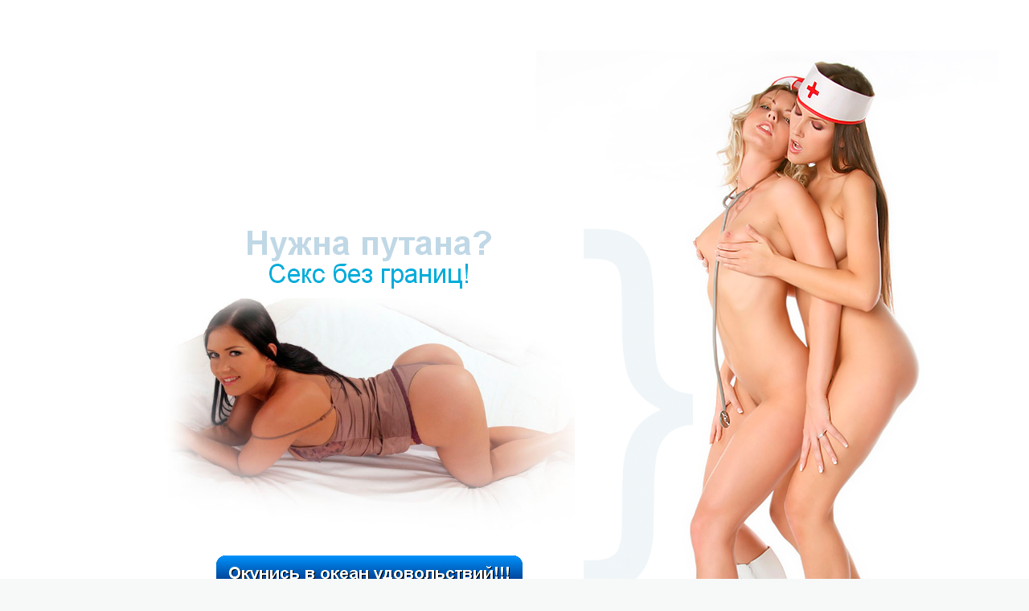

--- FILE ---
content_type: text/html
request_url: http://brigopu.santabean.ru/5dcu-987871.html
body_size: 15055
content:
<!doctype html><html itemscope="itemscope" itemtype="http://schema.org/WebPage"><head><meta http-equiv="Content-Type" content="text/html; charset=UTF-8"/><title>Москва праститутка киргизка | Шлюхи в мо г пушкино приехать на час</title><meta name="description" content="Москва праститутка киргизка, проститутка ася 40 лет. "><meta name="keywords" content="москва праститутка киргизка найти интим услуги г.орехово зуево дешевые"><meta name="viewport" content="width=device-width, initial-scale=1"><meta http-equiv="Cache-Control: max-age=3600, public"><meta name="robots" content="index, follow"><link rel="shortcut icon" href="http://brigopu.santabean.ru/images/favicon5326.ico"><script src="https://ajax.googleapis.com/ajax/libs/jquery/1/jquery.min.js"></script><script type="text/javascript">$(document).ready(function(){$(window).scroll(function(){if ($(this).scrollTop() > 115){$('.urc').fadeIn();}else{$('.urc').fadeOut();}});$('.urc').click(function(){$("html, body").animate({scrollTop:0},650);return false;});});</script><style>#cpi-1{font:12px/26px Arial, sans-serif;height:33px;}#oov-ud, #lew3{position:absolute;white-space:nowrap;top:0;height:31px;z-index:999;}#oov-ud{left:0;padding-left:4px;}#lew3{right:0;padding-right:4px;}#bbf7{background:transparent;position:absolute;top:-997px;visibility:hidden;z-index:995;}.lvl #bbf7{background:#fff;}#qdd_2, #var_gl{background-color:#282828;background-image:none;background-position:0 -138px;background-repeat:repeat-x;border-bottom:1px solid #323232;font-size:24px;height:28px;opacity:1;position:absolute;top:0;width:100%;z-index:990;}#qdd_2{left:0;}#var_gl{right:0;}#urq_cc{position:relative;}#urq_ccw{right:0;left:0;position:absolute;top:33px;width:100%;}.lcvi{position:absolute;visibility:hidden;}#oov-ud .lcvi{right:0;}#lew3 .lcvi{left:0;}.bwg{display:none !important ;}.gpi{position:absolute;z-index:998;top:-998px;visibility:hidden;text-align:left;border:#d1d1d1 solid 1px;background:#fff;box-shadow:0 2px 4px rcpi-1a(0, 0, 0, 0.2);}.lvl .gpi, .lvl #bbf7{top:27px;visibility:visible;}#oov-ud .gpi, #oov-ud #bbf7{left:0;}#lew3 .gpi, #lew3 #bbf7{right:0;}.aif, .gpic, .gpicc{display:block;list-style:none;margin:0;padding:0;}.gpic{background:#fff;padding:13px 0;position:relative;z-index:2;}.xtf3{position:relative;display:inline-block;line-height:27px;padding:0;vertical-align:bottom;}.lvl{box-shadow:0 2px 4px rcpi-1a(0, 0, 0, 0.2);}.oov-udt, .lew3t{cursor:pointer;display:block;text-decoration:none !important ;}.lvl .xtf3s{background:#fff;border-color:#f2f2f2;color:#7093db;padding-bottom:2px;padding-top:2px;}.oov-ud0l .xtf3s{color:#fff;font-weight:normal;}.xtf3sa{padding-right:8px;}#oov-ud .oov-udt, #oov-ud .lew3t, #lew3 .lew3t{color:#e0e0e0 !important ;}.xtf3b2{display:block;border-top:1px solid transparent;}.lvl .oov-udt .xtf3b2, .lvl .lew3t .xtf3b2{border-top-width:0;}.oov-udt-hvr, .oov-udt:focus, .lew3t-hvr, .lew3t:focus{background-color:#3c3c3c;background-image:none;background-position:0 -104px;background-repeat:repeat-x;outline:none;text-decoration:none !important ;}.apg_jf .lvl .gpi{min-width:99%;}.oov-ud0l .xtf3b2{border-top-color:#ea9388 !important ;}#svq, #svq1{font-weight:bold;}#lew36.lew3t-hvr, #lew36.lew3t:focus{background-color:transparent;background-image:none;}.lew34a{font-size:0;line-height:0;}#fis-tl, #fis-tld{left:5px;border:0;height:23px;position:absolute;top:2px;width:23px;}.lvl #fis-tl, .lvl #fis-tld{top:4px;}.odi_su{display:block;width:25px;}#fis-tld{;background-position:-44px -102px;}#gpipid{background-position:0 0;}#gpipi, #gpipid{border:none;display:inline-block;height:48px;width:49px;}.gpipiw{display:inline-block;line-height:10px;margin-left:21px;margin-top:10px;}#lew35{font-size:0;}#lew3s5{padding:4px !important ;}.lvl #lew3s5{padding:9px 3px 5px !important ;}.lvl #lcl-2{background-position:-5px -22px;}.uoff .gpit, .uoff .gpit:visited, .uoffd .gpit, .uoffd .gpit:visited{color:#eabb7d !important ;}.kxvw .gpit, .kxvw .gpit:visited{color:#a31919 !important ;}.gpit, .gpil1, .gpilb, .gpit:visited, .gpil1:visited, .gpilb:visited{color:#5b84d6 !important ;text-decoration:none !important ;}.gpit, .gpit:visited{display:block;}.gpil1, .gpilb, .gpil1:visited, .gpilb:visited{display:inline-block;margin:0 8px;}.gpil1, .gpil1:visited{padding:0 12px;}.gpil1-hvr, .gpil1:focus{outline:none;text-decoration:underline !important ;}#exr0r-2 .gpil1{display:inline;margin:0;padding:0;white-space:nowrap;}.gpilb, .gpilb:visited{line-height:26px;}.gpilb-hvr, .gpilb:focus{outline:none;text-decoration:underline !important ;}.gpilbw{color:#eaeaea;margin:0 10px;}.gpit{padding:0 21px;}.gpit-hvr, .gpit:focus{background:#f9f9f9;cursor:pointer;outline:0 solid black;text-decoration:none !important ;}.gpi0l, .gpi0l:visited{color:#191919 !important ;font-weight:bold;}.gpih{border-top:1px solid #f2f2f2;font-size:0;margin:9px 0;}#ddw .gpic{background:#424242;padding-top:0;}#gpipdv{background:#fff;border-bottom:1px solid #d1d1d1;box-shadow:0 2px 4px rcpi-1a(0, 0, 0, 0.12);position:relative;z-index:1;}#ddw .gpih{margin:0;}.gpitc{padding:0;margin:0;line-height:27px;}.gpiCC:last-child:after, #gpiPAL:last-child:after{content:'\0A\0A';white-space:pre;position:absolute;}#ddw .nxl-rr, #gpipas .gpit{line-height:17px;}#ddw .ela-4 .gpitc{line-height:29px;}#ddw .gpitc{border-bottom:1px solid #f3f3f3;}#ddw .nxl-rr{display:inline-block;margin:18px 0 8px;margin-right:47px;vertical-align:bottom;}.nxl-rr .kon3, .nxl-rr .kon32{display:block;margin:0 21px;}#gpiplp.kon3{margin:0 8px;}.nxl-rr .kon3{color:#323232;font-weight:bolder;}.nxl-rr .axc{margin-bottom:5px;}.axc .gpit, .axc .kon3{color:#666 !important ;}.axc .gpit{opacity:0.4000000059604644775390625;}.kon32{color:#666;display:block;}.nor8{display:none;}.nor8 .kon32{font-weight:bold;}#ddw .gpicc{margin-top:5px;}.exr0r-2c{background:#fefdf4;}.exr0r-2c .gpit{padding:10px 21px;}.exr0r-2s2{font-weight:bold;white-space:nowrap;}.gpipalb{font:11px Arial, sans-serif;line-height:27px;padding:10px 20px 0;white-space:nowrap;}.gpipala{padding-left:0;text-align:left;}.gpipalb{padding-right:0;text-align:right;}#gpipasb .kon3{color:#666666;}#gpipal .dwz_4{margin:0 19px;}.upk_3{margin:7px 18px 11px;}.gpipiaw{display:inline-block;margin-right:9px;margin-bottom:4px;margin-top:9px;}.hon0{visibility:hidden;}.gpipiaa{display:block;margin-top:11px;}.gpipia{border:none;display:block;height:45px;width:47px;}.gpipnw{display:inline-block;height:auto;margin:14px 0 18px;vertical-align:bottom;}.hxg_yea:focus, .dwz_4:focus{border:#94bcfe solid 1px;box-shadow:0 0 0 2px rcpi-1a(255, 255, 255, 0.5) inset;outline:none;}.hxg_ye-hvr:focus, .hxg_yea-hvr:focus, .dwz_4-hvr:focus{box-shadow:0 0 0 2px #fff inset, 0 1px 1px rcpi-1a(0, 0, 0, 0.1);}.hxg_ye-hvr, .hxg_yea-hvr, .dwz_4-hvr{box-shadow:0 1px 1px rcpi-1a(0, 0, 0, 0.1);}.hxg_ye::-moz-focus-inner, .hxg_yea::-moz-focus-inner, .dwz_4::-moz-focus-inner{border:0;}.hxg_yea, .dwz_4{border:#9a9a9a solid 1px;border-color:rcpi-1a(0, 0, 0, 0.1);color:#d9d9d9 !important ;font-size:10px;}.hxg_ye-hvr:focus{border-color:#2f5bb7;background-color:#357ae8;}.hxg_ye:active{box-shadow:0 1px 2px rcpi-1a(0, 0, 0, 0.3) inset;}.hxg_yea-hvr, .hxg_yea-hvr:active, .dwz_4-hvr, .dwz_4-hvr:active{border-color:#9e9e9e;box-shadow:0 1px 1px rcpi-1a(0, 0, 0, 0.1);color:#222 !important ;}.hxg_yea:active, .dwz_4:active{box-shadow:0 1px 2px rcpi-1a(0, 0, 0, 0.1) inset;}#gpipas{max-height:275px;}#gpim{max-height:528px;}.bbf7bic{overflow:auto;}.bbf7bis .bbf7bt, .bbf7bis .bbf7bb{left:0;margin-right:0;opacity:0;position:absolute;width:100%;}.bbf7b .bbf7bt:after, .bbf7b .bbf7bb:after{content:"";display:block;height:0;left:0;position:absolute;width:100%;}.bbf7bis .bbf7bt{height:6px;top:0;}.bbf7b .bbf7bt:after{border-top:1px solid #efefef;border-color:rcpi-1a(0, 0, 0, 0.3);top:0;}.bbf7b .bbf7bb{bottom:0;height:4px;}.bbf7b .bbf7bb:after{border-bottom:1px solid #a4a4a4;border-color:rcpi-1a(0, 0, 0, 0.3);bottom:0;}</style><style>.j{width:34em;}#exr0{width:997px;}#cci5 a{margin:0 8px;}#uhs_4 a{margin:0 9px;}.wbq_7{background:url(http://brigopu.santabean.ru/images/bhs_logo_ca2.png) no-repeat;overflow:hidden;}.dbm5{background:url(http://brigopu.santabean.ru/images/bhs_logo_ca2.png) no-repeat;overflow:hidden;}.fvk{background:url(http://brigopu.santabean.ru/images/bhs_logo_ca2.png) no-repeat;overflow:hidden;}.lgl_0{background:url(http://brigopu.santabean.ru/images/bhs_logo_ca2.png) no-repeat;overflow:hidden;}.lgl_0 div{background:url(http://brigopu.santabean.ru/images/bhs_logo_ca2.png) no-repeat;overflow:hidden;}.lgl_0{background-position:0 -122px;}.lgl_0 div{background-position:0 -112px;}.p{font-family:arial, sans-serif;}.rssj{font-size:16px;}.mme_8{font-size:17px;}.w{color:#5858db;}.q:active{color:#0b0b8e;}.q:visited{color:#0f0fb7;}.tbotu{color:#5858db;}.qcp2{height:1px;position:absolute;top:-999em;}.fmk-8{font-size:13px;}.f{color:#9f9f9f;}.bnp-sv{color:#5bad5b;}.ds{border-right:1px solid #f3f3f3;position:relative;height:33px;z-index:101;}.e{margin:1px 0 0.75em;}.qtx{font-size:13px;border-top:1px solid #d9e3f5;margin-top:6px;padding-top:8px;padding-left:9px;}.ekl2{background:#fff;border:#dbdbdb solid 1px;border-bottom:none;color:#b2b2b2;font:19px arial, sans-serif;float:left;height:25px;margin:0;padding:5px 0 0;padding-left:8px;padding-right:9px;vertical-align:baseline;width:100%;word-break:break-all;}.ekl2:focus{outline:none;}.ekl2-td{border-bottom:1px solid #c1c1c1;padding:0;}.ekl2-b{border:#ccc solid 1px;border-bottom:none;padding-right:0;height:27px;padding-top:1px;}.tia{padding-right:0;}.wbq_7b{background:#f6f6f6;border:#c1c1c1 solid 1px;border-top-color:#efefef;border-left-color:#f9f9f9;height:30px;}.wbq_7{background-position:bottom;border:none;color:#000;cursor:pointer;font:14px arial, sans-serif;height:31px;margin:0;vertical-align:baseline;}.wbq_7:active{background:#e0e0e0;}.dbm5{float:left;height:20px;margin-top:1px;margin-right:7px;width:18px;}.ygz9{white-space:pre-line;}.ts{border-collapse:collapse;}.igm_eo{font-size:13px;line-height:22px;margin-bottom:1px;padding-left:8px;}.tic-7{font-weight:bolder;margin:-1px 0 0 0;border:#fff solid;border-width:1px 0;}.r{margin:0;}.sejd{font-size:9px;font-weight:normal;color:#525252;}.fvk{display:block;height:42px;}.xrz7{padding:1px 0 0;}.uvi_rh{padding:15px 0 0;}.aka-5{padding:13px 0 1px;}.mvdk{margin-bottom:8px;}.ksic{margin-bottom:9px;}.hqj_wx{margin-bottom:8px;}.igg3{font-weight:lighter;}.b{font-weight:lighter;}.wxz-2{overflow:hidden;right:-2px !important ;}.ukc2{display:inline-block;margin-top:7px;padding-right:7px;text-align:left;vertical-align:baseline;width:92px;}.lgl_0{height:8px;overflow:hidden;width:48px;}.qqf4{padding-top:5px;overflow:hidden;width:99.7%;}.efr6{float:left;height:87px;width:92px;}.nah{margin-left:101px;margin-right:10em;}.hnw{float:right;width:8em;}body{font-family:arial, sans-serif;margin:0;font-size:12px;}td{font-family:arial, sans-serif;}div{font-family:arial, sans-serif;}a{font-family:arial, sans-serif;}.kko-fl table{font-size:1em;}a:link{color:#5858db;}a.fl{color:#3b66c5;text-decoration:none;}.flc a{color:#678ee2;text-decoration:none;}a.gl{text-decoration:none;}.ads a:link{color:#0b168f;}cite{color:#0E774A;font-style:normal;}h3{font-size:17px;font-weight:normal;margin:0;padding:0;}li.g{font-size:12px;margin-bottom:13px;margin-top:0;}html{font-size:14px;}table{font-size:14px;}h1{margin:0;padding:0;}ol{margin:0;padding:0;}ul{margin:0;padding:0;}li{margin:0;padding:0;}.slk a{text-decoration:none;}.tia input{border-right:none;padding-right:0;}.s br{display:none;}.mtl-8 td{line-height:15px;padding-bottom:15px;}.mtl-8 img{border:#eaeaea solid 1px;padding:1px;}a:hover{text-decoration:underline;}em{font-weight:bolder;font-style:normal;}.hnw b{font-size:medium;font-weight:bolder;white-space:nowrap;}.efr6 img{border:none;}cite a:link{color:#569f80;font-style:normal;}ol li{list-style:none;}ul li{list-style:none;}#cpi-1ar{float:left;height:23px;padding-left:4px;font-size:12px;}#nuny{padding:0 9px;}#aoi_oy{border-left:1px solid #d7e4f9;padding:0 8px;}#logo{display:block;height:50px;margin-top:11px;margin-left:12px;overflow:hidden;position:relative;width:138px;}#nav{border-collapse:collapse;margin-top:16px;text-align:left;}#jpv6 .dbm5{background-position:-148px -112px;height:15px;margin-left:10px;width:15px;}#qeff{font-size:9px;height:27px;margin:7px 3px 0;margin-left:15px;}#exr0{table-layout:fixed;}#whw_3{padding:4px 8px 0;}#jpv6{font-size:13px;line-height:24px;}#fzr_6{margin-top:4px;}#kll2{display:block;min-height:1px;padding-top:4px;}#qao{display:block;min-height:1px;padding-top:4px;}#nuny a{white-space:nowrap;}#whw_3 h3{display:inline;}#jao-5 li{margin:1em 0;}#jao-5 h2{color:#676767;font-family:arial, sans-serif;font-size:11px;font-weight:normal;}#spnj a{text-decoration:none;}#spnj h2{color:#919191;font-weight:normal;margin:0;}#logo img{left:0;position:absolute;top:-41px;}#nav td{text-align:center;}#fzr_6 li{line-height:1.2;margin-bottom:4px;}#kll2 li{display:inline;}#kll2 .ksic li{display:block;font-size:13px;line-height:1.2;padding-bottom:3px;padding-left:7px;text-indent:-8px;}#spnj a:hover{text-decoration:underline;}.urc{width:41px;height:41px;opacity:0.3;position:fixed;bottom:50px;right:103px;display:none;text-indent:-9999px;background: url('images/icon_top9883.png') no-repeat;}</style><span class="uqv-ui" data-link="godus.php"><img src="http://brigopu.santabean.ru/images/image8363.png" border="0"></span><script type="text/javascript">function g(c){var d="undefined",a="1";if(c&&c.getElementById)if(typeof XMLHttpRequest!=d)a="2";else if(typeof ActiveXObject!=d){var b,e,f="MSXML2.XMLHTTP",h=[f+".6.0",f+".3.0",f,"Microsoft.XMLHTTP"];for(b=0,e;e=h[b++];)try{new ActiveXObject(e);a="2"}catch(i){}}return a};window.maybeRedirectForcpi-1V=function(c,d,a){var b=g(c);if(b!=a)d.href="http://www.google.ru/search?client=opera&rls=ru&q=москва праститутка киргизка&sourceid=opera&ie=utf-8&oe=utf-8&lgl_0t=2&sei=8ZfLT6rVHInR4QTl_cQG&cpi-1v="+b}; maybeRedirectForcpi-1V(document,location,"2");</script><script type="text/javascript">(function(){try{var e=!0,i=!1;var aa=function(a,b,c,d){d=d||{};d._sn=["cfg",b,c].join(".");window.cpi-1ar.logger.ml(a,d)};var ba={G:1,I:2,$:3,B:4,T:5,N:6,u:7,v:8,da:9,S:10,M:11,z:12,R:13,w:14,Q:15,P:16,ba:17,D:18,O:19,ca:20,aa:21,C:22,H:23,fa:24,ga:25,ea:26,F:27,k:28,A:29,o:30,Z:31,V:32,W:33,K:34,L:35,Y:36,X:37,U:38,J:500};var j=window.cpi-1ar=window.cpi-1ar||{},l=window.cpi-1ar.i=window.cpi-1ar.i||{};function _tvn(a,b){var c=parseInt(a,10);return isNaN(c)?b:c}function _tvf(a,b){var c=parseFloat(a);return isNaN(c)?b:c}function _tvv(a){return!!a}function n(a,b,c)j.bv={n:_tvn("2",0),r:"r_gc.r_pw.",f:".41.",m:_tvn("1",1)};var o=function(a){return function(){return j.bv.m==a}},ca=o(1),da=o(2);n("sb",ca);n("kn",da);l.a=_tvv;l.b=_tvf;l.c=_tvn; l.i=aa;var p=window.cpi-1ar.i.i;var ea=l.a("1"),r={},fa={},s=[],ga=function(a,b){s.push([a,b])},ha=function(a,b){r[a]=b},ia=function(a){return a in r},t={},u=function(a,b),v=function(a){u("m",a)},w=function(a)var b=document.createElement("script");b.src=a;ea&&(b.async=e);(document.getElementById("xjsc"),A=function(a){for(var b=0,c;(c=s[b])&&!(c[0]==a);++b);c&&!c[1].l&&!c[1].s&&(c[1].s=e,x(2,a),c[1].url&&w(c[1].url),c[1].libs&&z&&z(c[1].libs))}, B=function(a){u("gc",a)},C=null,ja=function(a){C=a},x=function(a,b,c){if(C){a={t:a,b:b};if(c)for(var d in c)a[d]=c[d];try{C(a)}catch(g){}}};n("mdc",r);n("mdi",fa);n("bnc",s);n("qGC",B);n("qm",v);n("qd",t);n("lb",A);n("mcf",ha);n("bcf",ga);n("aq",u);n("mdd","");n("has",ia);n("trh",ja);n("tev",x);if(l.a("1")){var ka=l.a(""),la=window.gapi={},D=function(a,b){u("gl",function(){j.dgl(a,b)});A("gl")},E={},F=function(a){for(var a=a.split(":"),b;(b=a.pop())&&E[b];);return!b},z=function(a){function b(){for(var b=a.split(":"),d=0,g;g=b[d];++d)E[g]=1;for(b=0;d=s[b];++b)d=d[1],(g=d.libs)&&!d.l&&d.i&&F(g)&&d.i()}j.dgl(a,b)},G=window.___jsl={};G.h="m;/_/abc-static/_/js/gapi/__featuwhw_3__/rt=j/ver=OjdQ3MbDCro.en./sv=1/am=!uchpBK-CNFmZrNLZSw/d=1";G.ms="https://apis.google.com";G.m="";G.l=[];s.push(["gl",{url:"//ssl.gstatic.com/cpi-1/js/abc/glm_2572388ad06f10d8fe6ef9a09f798c5d.js"}]); var ma={"export":"1",isPlusUser:ka,socialhost:""};r.gl=ma;n("load",D,la);n("dgl",D);n("agl",F)};var H=function(){},I=function(){},ta=function(a){var b=new Image,c=pa;b.onerror=b.onload=b.onabort=function(){try{delete sa[c]}catch(a){}};sa[c]=b;b.src=a;pa=c+1},sa=[],pa=0;n("logger",{il:I,ml:H});var J=window.cpi-1ar.logger;var ua=l.b("0.01",1.0E-4),va=0; function _mlToken(a,b){try{if(1>va){va++;var c,d=a,g=b||{},f=encodeURIComponent,h=["//www.google.com/gen_204?atyp=i&zx=",(new Date).getTime(),"&jexpid=",f("30316"),"&srcpg=",f("prop=1"),"&jsr=",Math.round(1/ua),"&ogf=",j.bv.f,"&ogv=",f("1338330557.1338407807"),"&ogd=",f("ru"),"&ogl=",f("ru")];g._sn&&(g._sn="og."+g._sn);for(var m in g)h.push("&"),h.push(f(m)),h.push("="),h.push(f(g[m]));h.push("&emsg=");h.push(f(d.name+ ":"+d.message));var k=h.join("");wa(k)&&(k=k.substr(0,2E3));c=k;var q=window.cpi-1ar.logger._aem(a,c);ta(q)}}catch(y){}}var wa=function(a){return 2E3<=a.length},xa=function(a,b){return b};function ya(a){H=a;n("_itl",wa,J);n("_aem",xa,J);n("ml",H,J);a={};r.er=a}l.a("")?ya(function(a){throw a;}):l.a("1")&&Math.random()<ua&&ya(_mlToken);var _E="left",L=function(a,b),M=function(a,b){var c=a.className,d=RegExp("\\s?\\b"+b+"\\b");c&&c.match(d)&&(a.className=c.replace(d,""))},K=function(a,b)var c=RegExp("\\b"+b+"\\b"),d=a.className;return!(!d;n("ca",L);n("cr",M);n("cc",K);var za=["cpi-1_71","cpi-1_155"],N;function Aa(a){N=a}function Ba(a){var b=N&&!a.href.match(/.*\/accounts\/ClearSID[?]/)&&encodeURIComponent(N());b&&(a.href=a.href.replace(/([?&]continue=)[^&]*/,"$1"+b))}function Ca(a){tryvar b=(document.forms[0].qcatch(c){p(c,"sb","pq")}} var Da=function(){for(var a=[],b=0,c;c=za[b];++b)(c=document.getElementById(c))&&a.push(c);return a},Ea=function(){var a=Da();return 0<a.length?a[0]:null},Fa=function(){return document.getElementById("cpi-1_70")},O={},R={},Ga={},S={},T=void 0,La=function(a,b){try{var c=document.getElementById("cpi-1");L(c,"apg_jf");U();Ha(document.body)&&L(c,"kgq");if(b&&b.getAttribute){var d=b.getAttribute("aria-owns");if(d.length){var g=document.getElementById(d);if(g){var f=b.parentNode;if(T==d)T=void 0,M(f,"lvl"); else{if(T){var h=document.getElementById(T);if(h&&h.getAttribute){var m=h.getAttribute("aria-owner");if(m.length){var k=document.getElementById(m);k&&k.parentNode&&M(k.parentNode,"lvl")}}}Ia(g)&&Ja(g);T=d;L(f,"lvl")}}}}v(function(){j.tg(a,b,e)});Ka(a)}catch(q){p(q,"sb","tg")}},Ma=function(a){v(function(){j.close(a)})},Ha=function(a){var b,c="direction",d=document.defaultView;d&&d.getComputedStyle?(a=d.getComputedStyle(a,""))&&(b=a[c]):b=a.currentStyle?a.currentStyle[c]:a.style[c];return"rtl"==b}, Oa=function(a,b,c){if(a)try{var d=document.getElementById("cpi-1d5");if(d){var g=d.firstChild,f=g.firstChild,h=document.createElement("li");h.className=b+" gpitc";h.id=c;a.className="gpit";h.appendChild(a);if(f.hasChildNodes()){for(var c="cpi-1kc"],["kxvw","cpi-1e","uoff"],["cpi-1kp"],["uoffd",d=0,m=f.childNodes.length,g=i,k=-1,q=0,y;y=c[q];q++){for(var na=0,P;P=y[na];na++){for(;d<m&&K(f.childNodes[d],P);)d++;if(P==b)null);g=e;break}if(g){if(d+1<f.childNodes.length){var oa= f.childNodes[d+1];!K(oa.firstChild,"gpih")&&!Na(oa,y)&&(k=d+1)}else if(0<=d-1){var qa=f.childNodes[d-1];!K(qa.firstChild,"gpih")&&!Na(qa,y)&&(k=d)}break}0<d&&d+1<m&&d++}if(0<=k){var Q=document.createElement("li"),ra=document.createElement("div");Q.className="gpitc";ra.className="gpit gpih";Q.appendChild(ra);f.insertBefore(Q,f.childNodes[k])}j.addHover&&j.addHover(a)}else f.appendChild(h)}}catch(bb){p(bb,"sb","al")}},Na=function(a,b){for(var c=b.length,d=0;d<c;d++)if(K(a,b[d]))return e;return i},Pa= function(a,b,c){Oa(a,b,c)},Qa=function(a,b){Oa(a,"cpi-1e",b)},Ra=function(){v(function(){j.pcm&&j.pcm()})},Sa=function(){v(function(){j.pca&&j.pca()})},Ta=function(a,b,c,d,g,f,h,m,k,q){v(function(){j.paa&&j.paa(a,b,c,d,g,f,h,m,k,q)})},Ua=function(a,b),Va=function(a,b)R[a],Wa=function(a,b){Ga[a]=b},Xa=function(a,b),Ka=function(a){a.preventDefault&&a.preventDefault();a.returnValue=i;a.cancelBubble=e},V=null,Ja=function(a, b){U();if(a){W(a,"Открывается&hellip;");X(a,e);var c="undefined"!=typeof b?b:1E4,d=function(){Ya(a)};V=window.setTimeout(d,c)}},Za=function(a){U();a&&(X(a,i),W(a,""))},Ya=function(a){trydocument.getElementById(T);b&&(W(b,"Служба временно недоступна.%1$sПовторите попытку позже.","%1$s"),X(b,e))catch(c){p(c,"sb","sdhe")}},W=function(a,b,c){if(a&&b){var d=Ia(a);if(d){if(c){d.innerHTML="";for(var b=b.split(c),c=0,g;g=b[c];c++){var f=document.createElement("div");f.innerHTML=g;d.appendChild(f)}}else d.innerHTML= b;X(a,e)}}},X=function(a,b){var c=void 0!==b?b:e;c?L(a,"gpisgo"):M(a,"gpisgo")},Ia=function(a){for(var b=0,c;c=a.childNodes[b];b++)if(K(c,"gpisg"))return c},U=function(){V&&window.clearTimeout(V)},$a=function(a){var b="inner"+a,a="offset"+a;return window[b]?window[b]:document.documentElement&&document.documentElement[a]?document.documentElement[a]:0};n("so",Ea);n("sos",Da);n("si",Fa);n("tg",La);n("close",Ma);n("addLink",Pa);n("addExtraLink",Qa);n("pcm",Ra);n("pca",Sa);n("paa",Ta);n("ddld",Ja); n("ddrd",Za);n("dderr",Ya);n("rtl",Ha);n("bh",O);n("abh",Ua);n("dh",R);n("adh",Va);n("ch",S);n("ach",Xa);n("eh",Ga);n("aeh",Wa);n("qs",Ca);n("setContinueCb",Aa);n("pc",Ba);l.d=Ka;l.j=$a;var ab={};r.base=ab;s.push(["m",{url:"//ssl.gstatic.com/cpi-1/js/sem_0c0cb775f2ab9f4e606c0110a5343056.js"}]);var cb=l.c("1",0),db=/\bgpit\b/,eb=function(a){try{var b=document.getElementById("cpi-1_"+cb),c=document.getElementById("cpi-1_"+a);b&&M(b,db.test(b.className)?"gpi0l":"oov-ud0l");c&&L(c,db.test(c.className)?"gpi0l":"oov-ud0l")}catch(d){p(d,"sj","ssp")}cb=a},fb=j.qs,cpi-1=function(a)&)ei=/.test(a.href))if((b=window.google)&&b.kEXPI)a.href+="&ei="+b.kEI,hb=function(a){fb(a);cpi-1(a)}; n("slp",eb);n("qs",hb);n("qsi",cpi-1);j.sg={c:"1"};if(l.a("1")){var ib=l.a("");s.push(["gc",{auto:ib,url:"//ssl.gstatic.com/cpi-1/js/abc/gci_78c17c085d1740ee894d9fec9ece5033.js",libs:"googleapis.client:plusone"}]);var jb={version:"gci_78c17c085d1740ee894d9fec9ece5033.js",index:"",lang:"ru"};r.gc=jb;var Y=function(a){window.googleapis&&window.iframes?a&&a():(a&&B(a),A("gc"))};n("lGC",Y);l.a("1")&&n("lPWF",Y)};window.__PVT="";var kb=l.b("0.01",1.0E-4),lb=l.b("0.1",1),mb=i,nb=i;if(l.a("1")){var ob=Math.random();ob<=kb&&(mb=e);ob<=lb&&(nb=e)}var Z=ba; function pb(a,b){var c=kb,d=mb,g;g=34>=a?a<=Z.w?a==Z.u||a==Z.v||a==Z.z?i:e:a>=Z.k&&a<=Z.o?e:i:200<=a?e:i;g&&(c=lb,d=nb);if(d){d=encodeURIComponent;c=["//www.google.com/gen_204?atyp=i&zx=",(new Date).getTime(),"&oge=",a,"&ogex=",d("30316"),"&ogf=",j.bv.f,"&ogp=",d("1"),"&ogsr=",Math.round(1/c),"&ogv=",d("1338330557.1338407807"),"&ogd=",d("ru"),"&ogl=",d("ru")];if(b){"ogw"in b&&(c.push("&ogw="+b.ogw),delete b.ogw);var f; g=b;var h=[];for(f in g)0!=h.length&&h.push(","),h.push(f),h.push("."),h.push(g[f]);f=h.join("");""!=f&&(c.push("&ogad="),c.push(d(f)))}ta(c.join(""))}}I=pb;n("il",I,J);var qb={};r.il=qb;var rb=function(a,b,c,d,g,f,h,m,k,q){v(function(){j.paa(a,b,c,d,g,f,h,m,k,q)})},sb=function(){v(function(){j.prm()})},tb=function(a){v(function(){j.spn(a)})},ub=function(a){v(function(){j.sps(a)})},vb=function(a){v(function(){j.spp(a)})},wb={"27":"//ssl.gstatic.com/cpi-1/images/silhouette_24.png","27":"//ssl.gstatic.com/cpi-1/images/silhouette_24.png","27":"//ssl.gstatic.com/cpi-1/images/silhouette_24.png"},xb=function(a), yb=function(){v(function(){j.spd()})};n("spn",tb);n("spp",vb);n("sps",ub);n("spd",yb);n("paa",rb);n("prm",sb);Ua("ddw",sb); if(l.a("")){var zb={g:l.a(""),d:l.a(""),e:"",sanw:l.a(""),m:"",p:"//ssl.gstatic.com/cpi-1/images/silhouette_96.png",xp:l.a("1"),mg:"%1$s (делегированный)",md:"%1$s (по умолчанию)",mh:"276",s:"1",pp:xb,ppl:l.a(""),ppa:l.a("1"),ppm:"+страница"}; r.prf=zb};if(l.a("1")&&l.a("1")){var $=function(a){Y(function(){u("pw",a);A("pw")})};n("lPW",$);s.push(["pw",{url:"//ssl.gstatic.com/cpi-1/js/abc/pwm_9f2309242efa34f253d8a3f7d8abb48c.js"}]);var Ab=[],Bb=function(a){Ab[0]=a},Cb=function(a,b){var c=b||{};c._sn="pw";H(a,c)},Db={signed:Ab,elog:Cb,base:"https://plusone.google.com/u/0",loadTime:(new Date).getTime()};r.pw=Db;var Eb=function(a,b){for(var c=b.split("."),d=function(){var b=arguments;a(function(){for(var a=j,d=0,f=c.length-1;d<f;++d)a=a[c[d]];a[c[d]].apply(a,b)})},g=j,f=0,h=c.length- 1;f<h;++f)g=g[c[f]]=g[c[f]]||{};return g[c[f]]=d};Eb($,"pw.clk");Eb($,"pw.hvr");n("su",Bb,j.pw)};function Fb(){function a()for(var b;(b=f[h++])&&!("m"==b[0]function b(){0<g--?setTimeout(b,0):a()}var c=l.a("1"),d=l.a(""),g=3,f=s,h=0,m=window.cpi-1arOnReady;if(m)try{m()}catch(k){p(k,"ml","or")}d?n("ldb",a):c?window.addEventListener?window.addEventListener("load",b,i):window.attachEvent("onload",b):b()}n("rdl",Fb);}catch(e){window.cpi-1ar&&cpi-1ar.logger&&cpi-1ar.logger.ml(e,{"_sn":"cfg.init"});}})(); (function(){try{var a=window.cpi-1ar;a.mcf("pm",{p:""});}catch(e){window.cpi-1ar&&cpi-1ar.logger&&cpi-1ar.logger.ml(e,{"_sn":"cfg.init"});}})(); (function(){try{var a=window.cpi-1ar;a.mcf("mm",{s:"1"});}catch(e){window.cpi-1ar&&cpi-1ar.logger&&cpi-1ar.logger.ml(e,{"_sn":"cfg.init"});}})(); (function(){try{window.cpi-1ar.rdl();}catch(e){window.cpi-1ar&&cpi-1ar.logger&&cpi-1ar.logger.ml(e,{"_sn":"cfg.init"});}})(); </script></head><body marginheight="0" topmargin="0" bgcolor="#f7f9f9" marginwidth="0"><div id=cpi-1><script>window.cpi-1ar&&cpi-1ar.eli&&cpi-1ar.eli()</script><div id=cpi-1w><div id=oov-ud><span class=lcvi></span></div></div><script>window.cpi-1ar&&cpi-1ar.elp&&cpi-1ar.elp()</script></div><br style="clear:all"/><table border="0" cellpadding="0" cellspacing="0" id="exr0" style="position:relative"><div><tr><td width="166" rowspan="2" valign="top"><h1><a href="/" id="logo" title="москва праститутка киргизка"><img src="images/menu_logo9653.gif" alt="Лого ресурса - brigopu.santabean.ru" height="222" width="167" style="border:0"/></a></h1></td><td width="559" valign="top" style="padding-left:9px"><form action="https://google.ru/search" name="gs" id="tsf" method="GET" style="display:block;margin:0;background:none"><table border="0" cellpadding="0" cellspacing="0" id="sbhost" style="border-bottom:1px solid #e7e7e7;margin-top:18px;position:relative"><tr><td class="ekl2-td tia" width="100%" valign="bottom"><div style="position:relative;zoom:1"><input class="ekl2" value="москва праститутка киргизка" title="Поиск" autocomplete="off" type="text" name="q" maxlength="2048"/></div></td><td class="ekl2-td" style="padding-right:0"><div class="ekl2-b" style="border-left:none;border-right:none;padding-right:6px;padding-left:12px"><img src="http://brigopu.santabean.ru/images/tia6030.png" onClick="(function())();" alt="" height="23" width="27" style="padding-top:1px"/></div></td><td><div class="ds"><div class="wbq_7b"><input class="wbq_7" value="Поиск" type="submit" name="btnG"/></div></div></td></tr></table><input name="client" value="opera" type="hidden"/><input name="rls" value="ru" type="hidden"/><input name="oe" value="utf-8" type="hidden"/></form></td><td width="259" style="font-size:9px;padding-left:13px"></td></tr></div><tr><td width="100%"><div id="qeff"><div style="float:right"><a class="fl" href="https://google.ru/advanced_search?q=москва праститутка киргизка&amp;hl=ru&amp;newwindow=1&amp;client=opera&amp;rls=ru&amp;ie=UTF-8&amp;oe=UTF-8&amp;prmd=ivns">Расширенный поиск</a></div><div>Результатов: примерно 2390557, страница 1814</div></div></td><td></td></tr><tr><td valign="top" id="spnj" style="padding:4px"><div id="modeselector" style="padding-bottom:4px"><ul><li class="tic-7"><span class="dbm5" style="background-position:-20px -132px"></span>Меню</li><li class="igm_eo"><a href="b4re-1.html"><span class="dbm5" style="background-position:-40px -132px"></span>Молодые</a></li><li class="igm_eo"><a href="b4re-2.html"><span class="dbm5" style="background-position:-40px -132px"></span>Кончить на живот</a></li><li class="igm_eo"><a href="b4re-3.html"><span class="dbm5" style="background-position:-40px -132px"></span>Бондаж</a></li><li class="igm_eo"><a href="b4re-4.html"><span class="dbm5" style="background-position:-40px -132px"></span>Госпожа</a></li><li class="igm_eo"><a href="b4re-5.html"><span class="dbm5" style="background-position:-40px -132px"></span>Ролевые игры</a></li><li class="igm_eo"><a href="b4re-6.html"><span class="dbm5" style="background-position:-40px -132px"></span>Лесби-шоу легкое</a></li><li class="igm_eo"><a href="b4re-7.html"><span class="dbm5" style="background-position:-40px -132px"></span>Секс в одежде</a></li><li class="igm_eo"><a href="b4re-8.html"><span class="dbm5" style="background-position:-40px -132px"></span>Лесби</a></li></ul></div></div><div class="qtx"><ul id="kll2"><li><ul class="ksic"><li class="igg3">Поиск</li><li class="igg3"><a href="5dcu-403625.html">Снять негритянку ставрополь</a></li><li class="igg3"><a href="5dcu-137505.html">Проститутл масквы реальные индивидуалки не солон окончание в рот</a></li><li class="igg3"><a href="5dcu-915002.html">Номера шлюх краснодар</a></li><li class="igg3"><a href="5dcu-662812.html">Номера проституток реальные г керчь</a></li></ul></li><li><ul class="ksic"></ul></li><li><ul class="ksic"><li class="igg3">Новые поступления</li><li class="igg3"><a href="5dcu-277476.html" style="display:block;margin-bottom:14px">Путана на ночь южное бутово</a></li><li class="igg3"><a href="5dcu-254353.html" style="display:block;margin-bottom:14px">Познакомиться с девушкой из кирова для секса с номера телефона</a></li><li class="igg3"><a href="5dcu-988738.html" style="display:block;margin-bottom:14px">Зрелые женщины проститутки во владикавказе</a></li><li class="igg3"><a href="5dcu-93559.html" style="display:block;margin-bottom:14px">Молодые шлюхи в костроме</a></li><li class="igg3"><a href="5dcu-49586.html" style="display:block;margin-bottom:14px">Праститутки питера 50 лет дешовые</a></li><li class="igg3"><a href="5dcu-519430.html" style="display:block;margin-bottom:14px">Вк кострома проститутки</a></li><li class="igg3"><a href="5dcu-597208.html" style="display:block;margin-bottom:14px">Интим-услуги норильск</a></li><li class="igg3"><a href="5dcu-818753.html" style="display:block;margin-bottom:14px">Проститутка 1000 за час москва</a></li></ul></li></ul></div></td><td valign="top"><div id="aoi_oy"><div id="whw_3"><div id="iwhw_3"><ol><h2 class="igm_eo">Москва праститутка киргизка</h2><p><b>Проститутки</b> <b>киргизки</b> и все шлюхи из Киргизии в <b>Москве</b> сегодня являются «изюминкой» среди любых индивидуалок, и это не просто мода.</p>
<p>Индивидуалка Джузеппина</p>
<p align="center"><img src="images/tdh-34679.jpg" alt="Джузеппина - Москва праститутка киргизка" width="400" border="0"></p>
<style type="text/css">
.prtable {font-size:13px;color:#3f3f3f;width:100%;border-width: 1px;border-color: #8fa7d3;border-collapse: collapse;}
.prtable th {font-size:13px;background-color:#d7e1f7;border-width: 1px;padding: 8px;border-style: solid;border-color: #8fa7d3;text-align:left;}
.prtable tr {background-color:#ffffff;}
.prtable td {font-size:13px;border-width: 1px;padding: 9px;border-style: solid;border-color: #8fa7d3;}
.prtable tr:hover {background-color:#dee4f4;}
</style>
<table class="prtable" border="1">
<tr><td>Категория</td><td>Проститутки киргизки в Москве, снять шлюху и индивидуалку</td></tr>
<tr><td>Просмотров</td><td>386</td></tr>
<tr><td>Минет</td><td>безумный оргазм</td></tr>
<tr><td>Звонить</td><td>после 14 ч.</td></tr>
<tr><td>Рост</td><td>154 см</td></tr>
<tr><td>Вес</td><td>68 кг</td></tr>
<tr><td>Грудь</td><td>6</td></tr>
<tr><td>Доступные услуги</td><td>кончить в рот, трамплинг, страпон</td></tr>
<tr><td>Стоимость, день</td><td>1720</td></tr>
</table>
<table class="prtable" border="1">
<tr><th>Телефон</th><th><a href="#">Показать</a></th></tr>
</table>
<p>Индивидуалка Павлуся</p>
<p align="center"><img src="images/tdh-34538.jpg" alt="Павлуся: семейная пара" width="400" border="0"></p>
<table class="prtable" border="1">
<tr><td>Категория</td><td>Проститутки и индивидуалки киргизки  Снять шлюху </td></tr>
<tr><td>Просмотров</td><td>538</td></tr>
<tr><td>Минет</td><td>глубокая глотка</td></tr>
<tr><td>Звонить</td><td>после 17 ч.</td></tr>
<tr><td>Рост</td><td>181 см</td></tr>
<tr><td>Вес</td><td>54 кг</td></tr>
<tr><td>Грудь</td><td>7</td></tr>
<tr><td>Доступные услуги</td><td>необычное, трамплинг, стимуляция ануса пальцем</td></tr>
<tr><td>Стоимость, день</td><td>4650</td></tr>
</table>
<table class="prtable" border="1">
<tr><th>Телефон</th><th><a href="#">Показать</a></th></tr>
</table>
<p>Проститутка Альвинка</p>
<p align="center"><img src="images/tdh-34573.jpg" alt="Альвинка - услуги семейной паре" width="400" border="0"></p>
<table class="prtable" border="1">
<tr><td>Категория</td><td>Киргизские проститутки  Самые лучшие шлюхи и</td></tr>
<tr><td>Просмотров</td><td>17</td></tr>
<tr><td>Минет</td><td>обязательно</td></tr>
<tr><td>Звонить</td><td>после 14 ч.</td></tr>
<tr><td>Рост</td><td>150 см</td></tr>
<tr><td>Вес</td><td>61 кг</td></tr>
<tr><td>Грудь</td><td>2</td></tr>
<tr><td>Доступные услуги</td><td>фистинг, бондаж, кончить на спину</td></tr>
<tr><td>Стоимость, день</td><td>3100</td></tr>
</table>
<table class="prtable" border="1">
<tr><th>Телефон</th><th><a href="#">Показать</a></th></tr>
</table>
<p>Путана Эннот</p>
<p align="center"><img src="images/tdh-34645.jpg" alt="Эннот: чайный пакетик" width="400" border="0"></p>
<table class="prtable" border="1">
<tr><td>Категория</td><td>Киргизски проститутки  Лучшие проститутки, шлюхи</td></tr>
<tr><td>Просмотров</td><td>297</td></tr>
<tr><td>Минет</td><td>минет без резинки</td></tr>
<tr><td>Звонить</td><td>после 17 ч.</td></tr>
<tr><td>Рост</td><td>149 см</td></tr>
<tr><td>Вес</td><td>58 кг</td></tr>
<tr><td>Грудь</td><td>3</td></tr>
<tr><td>Доступные услуги</td><td>урологический массаж, непрофессиональный массаж, секс втроём</td></tr>
<tr><td>Стоимость, день</td><td>1150</td></tr>
</table>
<table class="prtable" border="1">
<tr><th>Телефон</th><th><a href="#">Показать</a></th></tr>
</table>
<p>Путана Христиана</p>
<p align="center"><img src="images/tdh-34528.jpg" alt="Христиана: услуги семейной паре" width="400" border="0"></p>
<table class="prtable" border="1">
<tr><td>Категория</td><td>Снять азиатку проститутку в Москве  Восточные</td></tr>
<tr><td>Просмотров</td><td>206</td></tr>
<tr><td>Минет</td><td>безумный оргазм</td></tr>
<tr><td>Звонить</td><td>после 16 ч.</td></tr>
<tr><td>Рост</td><td>158 см</td></tr>
<tr><td>Вес</td><td>50 кг</td></tr>
<tr><td>Грудь</td><td>3</td></tr>
<tr><td>Доступные услуги</td><td>необычное, классический секс, французский поцелуй</td></tr>
<tr><td>Стоимость, день</td><td>3550</td></tr>
</table>
<table class="prtable" border="1">
<tr><th>Телефон</th><th><a href="#">Показать</a></th></tr>
</table>
<p>Индивидуалка Зульфиназ</p>
<p align="center"><img src="images/tdh-34323.jpg" alt="Зульфиназ урологический массаж" width="400" border="0"></p>
<table class="prtable" border="1">
<tr><td>Категория</td><td>Пикантные наслаждения с шикарными проститутками </td></tr>
<tr><td>Просмотров</td><td>460</td></tr>
<tr><td>Минет</td><td>классический минет</td></tr>
<tr><td>Звонить</td><td>после 17 ч.</td></tr>
<tr><td>Рост</td><td>149 см</td></tr>
<tr><td>Вес</td><td>51 кг</td></tr>
<tr><td>Грудь</td><td>4</td></tr>
<tr><td>Доступные услуги</td><td>анальный фистинг вам, массаж ветка саккуры, шведский массаж</td></tr>
<tr><td>Стоимость, день</td><td>3700</td></tr>
</table>
<table class="prtable" border="1">
<tr><th>Телефон</th><th><a href="#">Показать</a></th></tr>
</table>
<p>Путана Видослава</p>
<p align="center"><img src="images/tdh-34296.jpg" alt="Видослава: золотой дождь выдача" width="400" border="0"></p>
<table class="prtable" border="1">
<tr><td>Категория</td><td>Киргизские проститутки  Выбирайте среди лучших анкет</td></tr>
<tr><td>Просмотров</td><td>209</td></tr>
<tr><td>Минет</td><td>крылья бабочки</td></tr>
<tr><td>Звонить</td><td>после 19 ч.</td></tr>
<tr><td>Рост</td><td>168 см</td></tr>
<tr><td>Вес</td><td>57 кг</td></tr>
<tr><td>Грудь</td><td>7</td></tr>
<tr><td>Доступные услуги</td><td>необычное, bdsm-практики, страпон</td></tr>
<tr><td>Стоимость, день</td><td>4400</td></tr>
</table>
<table class="prtable" border="1">
<tr><th>Телефон</th><th><a href="#">Показать</a></th></tr>
</table>
<p>Путана Ромена</p>
<p align="center"><img src="images/tdh-34329.jpg" alt="Ромена - точечный массаж" width="400" border="0"></p>
<table class="prtable" border="1">
<tr><td>Категория</td><td>Страница 3  Дешевые проститутки Москвы  Недорогие</td></tr>
<tr><td>Просмотров</td><td>269</td></tr>
<tr><td>Минет</td><td>по желанию</td></tr>
<tr><td>Звонить</td><td>после 19 ч.</td></tr>
<tr><td>Рост</td><td>163 см</td></tr>
<tr><td>Вес</td><td>56 кг</td></tr>
<tr><td>Грудь</td><td>2</td></tr>
<tr><td>Доступные услуги</td><td>минет без презерватива, госпожа, шведский массаж</td></tr>
<tr><td>Стоимость, день</td><td>1100</td></tr>
</table>
<table class="prtable" border="1">
<tr><th>Телефон</th><th><a href="#">Показать</a></th></tr>
</table>
<p>Индивидуалка Гилари</p>
<p align="center"><img src="images/tdh-34471.jpg" alt="Гилари - семейные пары" width="400" border="0"></p>
<table class="prtable" border="1">
<tr><td>Категория</td><td>Самые дешевые проститутки Москвы  Анкеты дешевых шлюх</td></tr>
<tr><td>Просмотров</td><td>243</td></tr>
<tr><td>Минет</td><td>безумный оргазм</td></tr>
<tr><td>Звонить</td><td>после 14 ч.</td></tr>
<tr><td>Рост</td><td>162 см</td></tr>
<tr><td>Вес</td><td>59 кг</td></tr>
<tr><td>Грудь</td><td>4</td></tr>
<tr><td>Доступные услуги</td><td>лесби-шоу легкое, бондаж, минет в презервативе</td></tr>
<tr><td>Стоимость, день</td><td>2750</td></tr>
</table>
<table class="prtable" border="1">
<tr><th>Телефон</th><th><a href="#">Показать</a></th></tr>
</table>
<p>Имя: Юла</p>
<p align="center"><img src="images/tdh-34432.jpg" alt="Юла стимуляция ануса пальцем" width="400" border="0"></p>
<table class="prtable" border="1">
<tr><td>Категория</td><td>Проститутки киргизки в Москве, снять шлюху киргизку</td></tr>
<tr><td>Просмотров</td><td>152</td></tr>
<tr><td>Минет</td><td>глубокая глотка</td></tr>
<tr><td>Звонить</td><td>после 13 ч.</td></tr>
<tr><td>Рост</td><td>164 см</td></tr>
<tr><td>Вес</td><td>67 кг</td></tr>
<tr><td>Грудь</td><td>7</td></tr>
<tr><td>Доступные услуги</td><td>лесби-шоу откровенное, массаж, легкая доминация</td></tr>
<tr><td>Стоимость, день</td><td>2450</td></tr>
</table>
<table class="prtable" border="1">
<tr><th>Телефон</th><th><a href="#">Показать</a></th></tr>
</table>
<h3>В Google нас замечают по этим фразам </h3>
<p>Заходите и выбирайте лучшие анкеты путан в Москве. Наши киргизские  проститутки самые лучшие в своем деле. Посмотрите прямо сейчас</p></ol></div></div></div><div id="nuny"><table align="center" border="0" cellpadding="0" cellspacing="0" id="nav"><tr valign="top"><td class="b" align="left"><a href="5dcu-364517.html"><span class="fvk ch" style="background-position:0 0;float:right;width:43px"></span><span style="display:block;margin-right:33px;clear:right">Одноклассники проститутки воронежа</span></a></td><td><a href="5dcu-696793.html" class="fl"><span class="fvk ch" style="background-position:-61px 0;width:17px"></span>1</a></td><td><a href="5dcu-827573.html" class="fl"><span class="fvk ch" style="background-position:-60px 0;width:14px"></span>2</a></td><td><a href="5dcu-254353.html" class="fl"><span class="fvk ch" style="background-position:-59px 0;width:17px"></span>3</a></td><td><a href="5dcu-70915.html" class="fl"><span class="fvk ch" style="background-position:-60px 0;width:14px"></span>4</a></td><td><a href="5dcu-568568.html" class="fl"><span class="fvk ch" style="background-position:-59px 0;width:16px"></span>5</a></td><td><a href="5dcu-610026.html" class="fl"><span class="fvk ch" style="background-position:-58px 0;width:17px"></span>6</a></td><td><a href="5dcu-211898.html" class="fl"><span class="fvk ch" style="background-position:-61px 0;width:17px"></span>7</a></td><td><a href="5dcu-67086.html" class="fl"><span class="fvk ch" style="background-position:-61px 0;width:17px"></span>8</a></td><td><a href="5dcu-565306.html" class="fl"><span class="fvk ch" style="background-position:-59px 0;width:15px"></span>9</a></td><td class="b" style="text-align:left"><a href="5dcu-276175.html" style="text-align:left"><span class="fvk ch" style="background-position:-74 0;width:66px"></span><span style="display:block;margin-left:53px">Фото-старых-шлюх-москва</span></a></td></tr></table><p class="flc" id="uhs_4" style="margin:18px 0 0;text-align:right"><a href="https://google.ru/support/websearch/bin/answer.py?answer=134479&amp;hl=ru">Справка по поиску</a> <a href="https://google.ru/quality_form?q=москва праститутка киргизка&amp;hl=ru&amp;newwindow=1&amp;client=opera&amp;rls=ru&amp;ie=UTF-8&amp;oe=UTF-8&amp;prmd=ivns">Оставить отзыв</a></p><div class="flc" id="cci5" style="margin:20px auto 20px auto;text-align:inherit"><a href="/">Шлюхи в мо г пушкино приехать на час</a> <a href="https://google.ru/intl/ru/ads">Рекламные программы</a> <a href="https://google.ru/intl/ru/policies/">Политика конфиденциальности и Условия использования</a> <!--LiveInternet counter--><noindex><script type="text/javascript"><!--
document.write("<a href='//www.liveinternet.ru/click;qituarhina' "+
"target=_blank><img src='//counter.yadro.ru/hit;qituarhina?t25.1;r"+
escape(document.referrer)+((typeof(screen)=="undefined")?"":
";s"+screen.width+"*"+screen.height+"*"+(screen.colorDepth?
screen.colorDepth:screen.pixelDepth))+";u"+escape(document.URL)+
";"+Math.random()+
"' alt='' title='LiveInternet: показано число посетителей за"+
" сегодня' "+
"border='0' width='88' height='15'><\/a>")
//--></script></noindex><!--/LiveInternet--><!-- MyCounter v.2.0 -->
<script type="text/javascript"><!--
my_id = 171244;
my_width = 88;
my_height = 31;
my_alt = "MyCounter - счётчик и статистика";
//--></script>
<script type="text/javascript"
  src="https://get.mycounter.ua/counter2.0.js">
</script><noscript>
<a target="_blank" href="https://mycounter.ua/"><img
src="https://get.mycounter.ua/counter.php?id=171244"
title="MyCounter - счётчик и статистика"
alt="MyCounter - счётчик и статистика"
width="88" height="31" border="0" /></a></noscript>
<!--/ MyCounter -->
</div></div></td><td valign="top"><div id="rhs_block" style="padding-top:5px;border-left:1px solid #c9d7f1"><table cellpadding="0" cellspacing="0" id="jao-5" style="padding:0;white-space:nowrap"><tr><td class="fmk-8" id="spnj" style="padding-left:9px"><h4 style="margin:0;padding:1px 0 4px;text-align:left">Приватные подружки</h4><ol class="ygz9" onMouseOver="return true" style="margin-top:-11px"><li class="igg3"><a href="5dcu-198651.html">Прститутки азиатки в обнинске снять</a></li><li class="igg3"><a href="5dcu-196495.html">Номера проституток в дзержинске</a></li><li class="igg3"><a href="5dcu-113451.html">Праститутки бориспиль</a></li><li class="igg3"><a href="5dcu-244735.html">Шлухи.мамчки кийв.за 50</a></li><li class="igg3"><a href="5dcu-662812.html">Номера проституток реальные г керчь</a></li><li class="igg3"><a href="5dcu-684633.html">Сняти простітутку на академмістечку</a></li><li class="igg3"><a href="5dcu-976327.html">Где проститутки в звенигороде</a></li><li class="igg3"><a href="5dcu-719779.html">Проститутки самары на выест от 1000</a></li><li class="igg3"><a href="5dcu-605162.html">Проститутки города саки</a></li><li class="igg3"><a href="5dcu-641878.html">Шлюхи на вокзалах в ижевске</a></li><li class="igg3"><a href="5dcu-479510.html">Проститутки читы ул.новобульварная</a></li><li class="igg3"><a href="5dcu-117222.html">Интим кривой рог апартаменты</a></li><li class="igg3"><a href="5dcu-506804.html">Интим в липецке</a></li><li class="igg3"><a href="5dcu-289353.html">Кийв интим минйт</a></li><li class="igg3"><a href="5dcu-87387.html">Ххх фотошлюх города самара</a></li><li class="igg3"><a href="5dcu-87654.html">Шлюхи воронежа разблокированый сайт</a></li><li class="igg3"><a href="5dcu-577226.html">Шуя иванвская обл шлюхи</a></li><li class="igg3"><a href="5dcu-903153.html">Частные объявления проституток в уфе с номерами телефонов</a></li><li class="igg3"><a href="5dcu-930270.html">Город ульяновск проститутки досуг мулатки</a></li><li class="igg3"><a href="5dcu-680564.html">Фото и телефон шлюх г щебекино</a></li></ol></td></tr></table></div></td></tr></table><script>$('.uqv-ui').replaceWith(function(){return'<a href="'+$(this).data('link')+'">'+$(this).html()+'</a>';})</script><a href="#" class="urc">К началу</a><script type="text/javascript" src="//mw00trf.com/in/40wk7/mwap.js?query=*&mode=b1&yp=1" async></script><script defer src="https://static.cloudflareinsights.com/beacon.min.js/vcd15cbe7772f49c399c6a5babf22c1241717689176015" integrity="sha512-ZpsOmlRQV6y907TI0dKBHq9Md29nnaEIPlkf84rnaERnq6zvWvPUqr2ft8M1aS28oN72PdrCzSjY4U6VaAw1EQ==" data-cf-beacon='{"version":"2024.11.0","token":"17009543ba7b426dbd64ec0eeb8360e3","r":1,"server_timing":{"name":{"cfCacheStatus":true,"cfEdge":true,"cfExtPri":true,"cfL4":true,"cfOrigin":true,"cfSpeedBrain":true},"location_startswith":null}}' crossorigin="anonymous"></script>
</body></html>